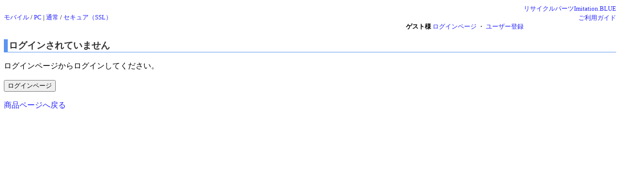

--- FILE ---
content_type: text/html
request_url: http://rtc.no-ip.org/tyumon/add_basket.php?zid=15362&PHPSESSID=2pd4j81ud4vimbs94bkp2vkp96
body_size: 2335
content:

<?xml version='1.0' encoding='shift_jis'?>
<!DOCTYPE html PUBLIC '-//W3C//DTD XHTML 1.1//EN' 'http://www.w3.org/TR/xhtml11/DTD/xhtml11.dtd'>
<html xmlns='http://www.w3.org/1999/xhtml' xml:lang='ja'>
<link rel='stylesheet' type='text/css' href='index.css' />
<head>
	<meta http-equiv='Content-Type' content='text/html; charset=Shift_JIS' />

<meta name='robots' content='noindex,nofollow' />
<meta name='description' content='リユースショップＩＭＢ(イミテーションブルー) 四国香川中古二輪パーツリサイクルショップ。買い取りもやってます。' />
<meta name='Keywords' content='バイク,オートバイ,二輪,中古,リサイクル,部品,パーツ,通信販売,買取,香川,四国'>
<base href='http://rtc.no-ip.org/tyumon/add_basket.php' target='_top'> 
<title>イミテーションブルー　購入処理</title>

<div id="fb-root"></div>
<script>(function(d, s, id) {
  var js, fjs = d.getElementsByTagName(s)[0];
  if (d.getElementById(id)) return;
  js = d.createElement(s); js.id = id;
  js.src = "//connect.facebook.net/ja_JP/sdk.js#xfbml=1&version=v2.6";
  fjs.parentNode.insertBefore(js, fjs);
}(document, 'script', 'facebook-jssdk'));</script>

<div style='text-align:right; float:right;'>
<small>
	<a href='http://imb.rtc-net.org/'>リサイクルパーツImitation.BLUE</a><br /><a href='http://rtc.no-ip.org/web/help.php'>ご利用ガイド</a>
</small>

</div><br />
<small><a href='http://rtc.no-ip.org/tyumon/add_basket.php?tahan=1'>モバイル</a> /
 <a href='http://rtc.no-ip.org/tyumon/add_basket.php?tahan=2'>PC</a>
 | <a href='http://rtc.no-ip.org/tyumon/add_basket.php?flg_ssl=0'>通常</a> /
  <a href='https://rtc.no-ip.org/tyumon/add_basket.php?flg_ssl=1'>セキュア（SSL）</a></small>
<br />

<div style='text-align:right; float:right;'>
<small>
<b>ゲスト様 </b><a href='../user2/?PHPSESSID=2pd4j81ud4vimbs94bkp2vkp96'>ログインページ</a> ・ <a href='../user2/?f_toroku=1&amp;PHPSESSID=2pd4j81ud4vimbs94bkp2vkp96'>ユーザー登録</a>
</small>
</div>

<br /><br />
<form action='../user2/index.php' method='post'><input type="hidden" name="PHPSESSID" value="2pd4j81ud4vimbs94bkp2vkp96" />
<h3>ログインされていません</h3><br />
ログインページからログインしてください。<br /><br />
<input type='submit' value='ログインページ'>
<br /><br />
<a href='?PHPSESSID=2pd4j81ud4vimbs94bkp2vkp96'>商品ページへ戻る</a>
<br /><br /><br />
</form>
